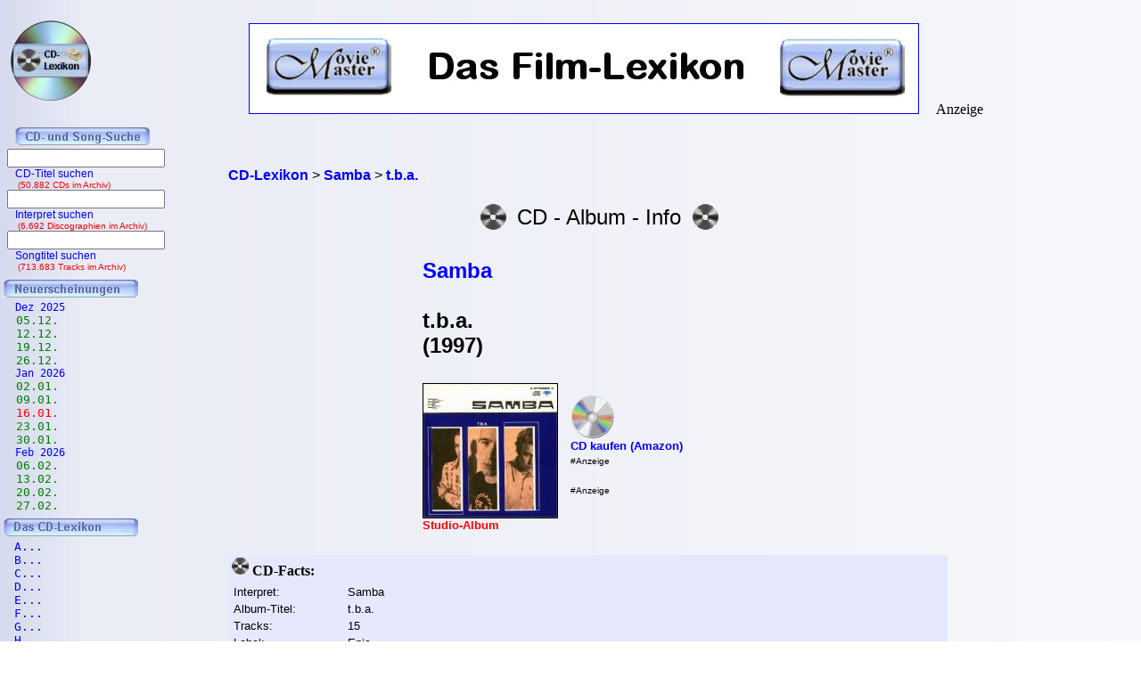

--- FILE ---
content_type: text/html; charset=iso-8859-1
request_url: https://www.cd-lexikon.de/album_samba-tba.htm
body_size: 5555
content:
<!DOCTYPE HTML PUBLIC "-//W3C//DTD HTML 4.01 Transitional//EN" "https://www.w3.org/TR/html4/loose.dtd">

<html lang="de">
<link rel="shortcut icon" type="image/x-icon" href="../favicon.ico"><head>
<title>t.b.a. | Samba | CD-Album | 1997 | cd-lexikon.de</title><meta http-equiv="Content-Type" content="text/html; charset=iso-8859-1" /><meta name="keywords" content="tracklisting, cd, songs, frank, ehrlacher, moviemaster, cd-lexikon" /><meta name="description" content="Das CD-Album &quot;t.b.a.&quot; von Samba (1997) - Alle Infos, Songs und mehr" />
<meta name="robots" content="noodp" />
<meta http-equiv="Content-Type" content="text/html; charset=iso-8859-1" />
<meta name="author" content="Frank Ehrlacher" />
<meta name="page-topic" content="Musik CD" />
<meta name="page-type" content="CD Kritik" />
<meta name="audience" content="All" />
<meta name="date" content="2026-01-19" />
<meta name="revisit-after" content="1 days" />
<meta name="expires" content="0" />
<meta name="Language" content="deutsch, de" />
<meta name="robots" content="index, follow" />
<meta http-equiv="pragma" content="no-cache" />
<meta name="content-language" content="de" />
<meta property="fb:admins" content="1211554765" />
<meta property="fb:app_id" content="212853698740540" />
<meta property="og:type" content="music.album"/>
<meta property="og:site_name" content="cd-lexikon.de"/>

<meta property='og:title' content='t.b.a. | Samba | CD-Album | 1997 | cd-lexikon.de' /><meta property='og:url' content='https://www.cd-lexikon.de/album_samba-tba.htm' /><meta property='og:image' content='https://www.cd-lexikon.de/0000/1997/97samba.jpg' /><meta property='og:description' content='Das CD-Album &quot;t.b.a.&quot; von Samba (1997) - Alle Infos, Songs und mehr' /><meta property='music:release_date' content='1997-03-21' /><link rel='stylesheet' type='text/css' href='../styles/layout_albumseite.css'><link rel='https://www.cd-lexikon.de/0000/1997/97samba.jpg' href='thumbnail_image' / ></head>
<body background='cdback.jpg'><script>
  (function(i,s,o,g,r,a,m){i['GoogleAnalyticsObject']=r;i[r]=i[r]||function(){
  (i[r].q=i[r].q||[]).push(arguments)},i[r].l=1*new Date();a=s.createElement(o),
  m=s.getElementsByTagName(o)[0];a.async=1;a.src=g;m.parentNode.insertBefore(a,m)
  })(window,document,'script','//www.google-analytics.com/analytics.js','ga');

  ga('create', 'UA-60167731-1', 'auto');
  ga('send', 'pageview');

</script><script type="application/ld+json">
{
  "@context" : "http://schema.org",
  "@type" : "MusicAlbum",
  "name" : "t.b.a.",
  "byArtist" : 
 {
    "@type" : "MusicGroup",
    "name" : "Samba",
    "url" : "https://www.discographien.de/alle_cds_von_Samba.htm"
 },
  "albumProductionType" : "StudioAlbum",
  "copyrightHolder" : "Epic",
  "numTracks" : "15",
  "copyrightYear" : "1997",
  "datePublished" : "1997-03-21",
  "image" : "https://www.cd-lexikon.de/0000/1997/97samba.jpg",
  "track" : [ {
    "@type" : "MusicRecording",
    "name" : "Ich geh jetzt tauchen",
    "url" : "https://www.wer-singt.de/song_Ich+geh+jetzt+tauchen.htm"
  },
{
    "@type" : "MusicRecording",
    "name" : "FCKW",
    "url" : "https://www.wer-singt.de/song_FCKW.htm"
  },
{
    "@type" : "MusicRecording",
    "name" : "Glücklich und dumm",
    "url" : "https://www.wer-singt.de/song_Gl%FCcklich+und+dumm.htm"
  },
{
    "@type" : "MusicRecording",
    "name" : "Ein Lied von nir",
    "url" : "https://www.wer-singt.de/song_Ein+Lied+von+nir.htm"
  },
{
    "@type" : "MusicRecording",
    "name" : "V2",
    "url" : "https://www.wer-singt.de/song_V2.htm"
  },
{
    "@type" : "MusicRecording",
    "name" : "Bundeswehrschlafsack",
    "url" : "https://www.wer-singt.de/song_Bundeswehrschlafsack.htm"
  },
{
    "@type" : "MusicRecording",
    "name" : "T-Shirt, ich liebe mich",
    "url" : "https://www.wer-singt.de/song_T-Shirt%2C+ich+liebe+mich.htm"
  },
{
    "@type" : "MusicRecording",
    "name" : "Geht kaputt",
    "url" : "https://www.wer-singt.de/song_Geht+kaputt.htm"
  },
{
    "@type" : "MusicRecording",
    "name" : "Sommerhit",
    "url" : "https://www.wer-singt.de/song_Sommerhit.htm"
  },
{
    "@type" : "MusicRecording",
    "name" : "Zinn",
    "url" : "https://www.wer-singt.de/song_Zinn.htm"
  },
{
    "@type" : "MusicRecording",
    "name" : "Feuerwehr, Pizzaservice",
    "url" : "https://www.wer-singt.de/song_Feuerwehr%2C+Pizzaservice.htm"
  },
{
    "@type" : "MusicRecording",
    "name" : "Satzkiller",
    "url" : "https://www.wer-singt.de/song_Satzkiller.htm"
  },
{
    "@type" : "MusicRecording",
    "name" : "Sag mir, wo die Blumen sind",
    "url" : "https://www.wer-singt.de/song_Sag+mir%2C+wo+die+Blumen+sind.htm"
  },
{
    "@type" : "MusicRecording",
    "name" : "Kummer",
    "url" : "https://www.wer-singt.de/song_Kummer.htm"
  },
{
    "@type" : "MusicRecording",
    "name" : "Route 66",
    "url" : "https://www.wer-singt.de/song_Route+66.htm"
  } ],
  "url" : "https://www.cd-lexikon.de/album_samba-tba.htm",
  "author" : {
     "name" : "Frank Ehrlacher",
     "sameAs" : "https://de.wikipedia.org/wiki/Frank_Ehrlacher"
   },
  "albumReleaseType" : "Album"
}
</script>

<div class=Section1><div id=aussen><div id=inhalt><p class=MsoNormal><p valign=top><p><br>&nbsp;<br><div class="breadcrumb" xmlns:v="http://rdf.data-vocabulary.org/#"><span typeof="v:Breadcrumb"><a href="https://www.cd-lexikon.de/" target="_self" title="CD-Lexikon" rel="v:url" property="v:title" itemprop="url">
<font face=Arial size=3><b>CD-Lexikon</b></a></span> &gt; 
<span typeof="v:Breadcrumb"><a href="https://www.discographien.de/alle_cds_von_Samba.htm/" target="_self" title="Samba" rel="v:url" property="v:title" itemprop="url">
<font face=Arial size=3><b>Samba</b></a></span> &gt; 
<span typeof="v:Breadcrumb"><a href="https://www.cd-lexikon.de/album_samba-tba.htm/" target="_self" title="t.b.a." rel="v:url" property="v:title" itemprop="url">
<font face=Arial size=3><b>t.b.a.</b></a></span></div>
<p align=center><center><table border=0 cellpadding=5><center><tr align=center>
<center><td valign=center align=right><img src='buttons/cd.gif'>
<td align=center><font size='5' face='Copperplate Gothic Bold,Arial'>CD - Album - Info
<td align=left><img src='buttons/cd.gif'></tr></table></p><p><table align=center cellpadding=3><tr><td colspan=2 valign=bottom><table><tr><td><font size=5><b><a href='https://www.discographien.de/alle_cds_von_Samba.htm' title='Discographie - Alle CDs von Samba'>Samba</a><br>&nbsp;<br><strong><font size=5><b>t.b.a.<br><font size=5>(1997)</strong><br>&nbsp;<br><img src='0000/1997/97samba.jpg' width=150px  border=1
  alt='t.b.a. - Samba'><font size=3><div class='filminfo-land'><font color=#ff0000 size=2>Studio-Album</div></center></table><div class='fb-like' data-href='https://www.cd-lexikon.de/album_samba-tba.htm' data-layout='button_count' data-action='like' data-show-faces='true' data-share='true'></div><td><table width=100% valign=bottom><tr><td><br>&nbsp;<br><td>&nbsp; &nbsp; &nbsp; &nbsp; &nbsp; &nbsp; &nbsp; &nbsp; &nbsp; &nbsp; &nbsp; &nbsp; <td valign=bottom><br>&nbsp;<br>&nbsp;<br>&nbsp;<br>&nbsp;<br>&nbsp;<tr valign=bottom><td><font size=3><b><a href='https://www.amazon.de/dp/B000024IHK?ie=UTF8&pd_rd_plhdr=t&th=1&psc=1&linkCode=ll1&tag=cdlexikon-21'><img src='../../module/cd_100.gif' width=50><br><font size=2 face='Arial, times new roman, ms sans serif,Arial'>CD kaufen (Amazon)</a><tr><td><font size=1>#Anzeige</font><br>&nbsp;<br><tr><td><font size=1>#Anzeige</font></td></tr></table></table>





<br><div align=left><table bgcolor=#e6e8fe width=97%><tr><td align=left><img src='buttons/cd_klein.gif'><b> CD-Facts:<br></b><tr><td><table><tr><td><font size='2' face='Arial'>Interpret: <td><td><font size='2' face='Arial'>Samba<tr><td><font size='2' face='Arial'>Album-Titel: <td><td><font size='2' face='Arial'>t.b.a.<tr><td><font size='2' face='Arial'>Tracks: <td><td><font size='2' face='Arial'>15<tr><td><font size='2' face='Arial'>Label: <td><td><font size='2' face='Arial'>Epic<tr><td><font size='2' face='Arial'>Vertrieb: <td><td><font size='2' face='Arial'>Sony<tr><td><font size='2' face='Arial'>Erstveröffentlichung: <td><td><font size='2' face='Arial'><a href='neue_cd/neuerscheinungen_1997-03-21.htm'>21.03.1997</a></table></td></tr><tr><td>&nbsp;<br><tr><td align=left><img src='buttons/cd_klein.gif'><b> Tracklisting:<br></b><tr><td align=left valign=top colspan=2><font size='2' face='Arial'>&nbsp;&nbsp;1. <font size='2' face='Arial'><font size='2' face='Arial'><a href='https://www.wer-singt.de/song_Ich+geh+jetzt+tauchen.htm'>Ich geh jetzt tauchen</a><tr><td align=left valign=top colspan=2><font size='2' face='Arial'>&nbsp;&nbsp;2. <font size='2' face='Arial'><font size='2' face='Arial'><a href='https://www.wer-singt.de/song_FCKW.htm'>FCKW</a><tr><td align=left valign=top colspan=2><font size='2' face='Arial'>&nbsp;&nbsp;3. <font size='2' face='Arial'><font size='2' face='Arial'><a href='https://www.wer-singt.de/song_Gl%FCcklich+und+dumm.htm'>Glücklich und dumm</a><tr><td align=left valign=top colspan=2><font size='2' face='Arial'>&nbsp;&nbsp;4. <font size='2' face='Arial'><font size='2' face='Arial'><a href='https://www.wer-singt.de/song_Ein+Lied+von+nir.htm'>Ein Lied von nir</a><tr><td align=left valign=top colspan=2><font size='2' face='Arial'>&nbsp;&nbsp;5. <font size='2' face='Arial'><font size='2' face='Arial'><a href='https://www.wer-singt.de/song_V2.htm'>V2</a><tr><td align=left valign=top colspan=2><font size='2' face='Arial'>&nbsp;&nbsp;6. <font size='2' face='Arial'><font size='2' face='Arial'><a href='https://www.wer-singt.de/song_Bundeswehrschlafsack.htm'>Bundeswehrschlafsack</a><tr><td align=left valign=top colspan=2><font size='2' face='Arial'>&nbsp;&nbsp;7. <font size='2' face='Arial'><font size='2' face='Arial'><a href='https://www.wer-singt.de/song_T-Shirt%2C+ich+liebe+mich.htm'>T-Shirt, ich liebe mich</a><tr><td align=left valign=top colspan=2><font size='2' face='Arial'>&nbsp;&nbsp;8. <font size='2' face='Arial'><font size='2' face='Arial'><a href='https://www.wer-singt.de/song_Geht+kaputt.htm'>Geht kaputt</a><tr><td align=left valign=top colspan=2><font size='2' face='Arial'>&nbsp;&nbsp;9. <font size='2' face='Arial'><font size='2' face='Arial'><a href='https://www.wer-singt.de/song_Sommerhit.htm'>Sommerhit</a><tr><td align=left valign=top colspan=2><font size='2' face='Arial'>10. <font size='2' face='Arial'><font size='2' face='Arial'><a href='https://www.wer-singt.de/song_Zinn.htm'>Zinn</a><tr><td align=left valign=top colspan=2><font size='2' face='Arial'>11. <font size='2' face='Arial'><font size='2' face='Arial'><a href='https://www.wer-singt.de/song_Feuerwehr%2C+Pizzaservice.htm'>Feuerwehr, Pizzaservice</a><tr><td align=left valign=top colspan=2><font size='2' face='Arial'>12. <font size='2' face='Arial'><font size='2' face='Arial'><a href='https://www.wer-singt.de/song_Satzkiller.htm'>Satzkiller</a><tr><td align=left valign=top colspan=2><font size='2' face='Arial'>13. <font size='2' face='Arial'><font size='2' face='Arial'><a href='https://www.wer-singt.de/song_Sag+mir%2C+wo+die+Blumen+sind.htm'>Sag mir, wo die Blumen sind</a><tr><td align=left valign=top colspan=2><font size='2' face='Arial'>14. <font size='2' face='Arial'><font size='2' face='Arial'><a href='https://www.wer-singt.de/song_Kummer.htm'>Kummer</a><tr><td align=left valign=top colspan=2><font size='2' face='Arial'>15. <font size='2' face='Arial'><font size='2' face='Arial'><a href='https://www.wer-singt.de/song_Route+66.htm'>Route 66</a><tr><td>&nbsp;<br><tr><td align=left><img src='buttons/cd_klein.gif'><b> Samba - Discographie:<br><tr><td><table cellspacing=3><tr><td align=left colspan=2><font size='2' face='Arial'><strong>Studio-Alben:</strong><tr><td align=left><font size='2' face='Arial'>2011: <a href='album_samba-die-ekstase-der-moewen.htm' title='Samba - Die Ekstase der Möwen'><font size='2' face='Arial'>Die Ekstase der Möwen</a><td align=right><font size='2' face='Arial'>&nbsp;&nbsp;&nbsp;&nbsp;&nbsp;&nbsp;Tapete<tr><td align=left><font size='2' face='Arial'>2006: <a href='album_samba-himmel-fuer-alle.htm' title='Samba - Himmel für alle'><font size='2' face='Arial'>Himmel für alle</a><td align=right><font size='2' face='Arial'>&nbsp;&nbsp;&nbsp;&nbsp;&nbsp;&nbsp;Tapete<tr><td align=left><font size='2' face='Arial'>2004: <a href='album_samba-aus-den-kolonien.htm' title='Samba - Aus den Kolonien'><font size='2' face='Arial'>Aus den Kolonien</a><td align=right><font size='2' face='Arial'>&nbsp;&nbsp;&nbsp;&nbsp;&nbsp;&nbsp;Tapete<tr><td align=left><font size='2' face='Arial'>2001: <a href='album_samba-kommando.htm' title='Samba - Kommando'><font size='2' face='Arial'>Kommando</a><td align=right><font size='2' face='Arial'>&nbsp;&nbsp;&nbsp;&nbsp;&nbsp;&nbsp;Tapete<tr><td align=left><font size='2' face='Arial'>1999: <a href='album_samba-millionen-ziehen-mit.htm' title='Samba - Millionen ziehen mit'><font size='2' face='Arial'>Millionen ziehen mit</a><td align=right><font size='2' face='Arial'>&nbsp;&nbsp;&nbsp;&nbsp;&nbsp;&nbsp;Tapete<tr><td align=left><font size='2' face='Arial'>1997: <font size='2' face='Arial' color='#ff00000'>t.b.a.<td align=right><font size='2' face='Arial'>&nbsp;&nbsp;&nbsp;&nbsp;&nbsp;&nbsp;Epic<tr><td align=left><font size='2' face='Arial'>1996: <a href='album_samba-zuckerkick.htm' title='Samba - Zuckerkick'><font size='2' face='Arial'>Zuckerkick</a><td align=right><font size='2' face='Arial'>&nbsp;&nbsp;&nbsp;&nbsp;&nbsp;&nbsp;Epic</td></tr></table></table></div><p align=left><font color=#000000 size=2><br>Alle Preisangaben ohne Gewähr</font><br><font size='2'><font COLOR='#0000FF'><br><b>t.b.a. | Samba | Album | 1997 | cd-lexikon.de</b></font><br><font size='2' face='Arial' COLOR='#0000ff'>
&#169; 2007 - 2026 cd-lexikon.de</font><br><p align=left><font size=3 face='TimesNewRoman,Arial'>
<b>Als Amazon-Partner verdiene ich an qualifizierten Verk&auml;ufen.</b>
<br>&nbsp;<br></font><p align=left><font size=2 face=Arial>Technische Realisation: &quot;PHP Music Script&quot; 10.2.1; &#169; 2002 - 2026 by Frank Ehrlacher</font><noscript><img src='https://www.assoc-amazon.de/s/noscript?tag=cdlexikon-21' /></noscript></p></div><div id=tracklist><p class=MsoNormal></p></div><div id=logo><p class=MsoNormal><align=left>&nbsp;&nbsp;&nbsp;<a href='/' target='_top' border=0><img src='/cd_kopf_gross.gif' border=0 alt='CD-Lexikon - Die Album-Datenbank'></a></center></p></div><div id=banner><p class=MsoNormal><table border=0 align=top valign=top halign=top><td align=top valign=top halign=top>&nbsp;&nbsp;&nbsp;&nbsp;&nbsp;<a href='https://www.moviemaster.de' alt='Moviemaster - Das Film-Lexikon'><img src='https://www.cd-lexikon.de/banner/banner_mm_neu3.jpg' border=1></a>&nbsp;&nbsp;&nbsp;</td><td align=bottom valign=bottom halign=bottom>&nbsp;Anzeige</td></table>














</p></div><div id=navigation><p class=MsoNormal><div align=left><table border='0' cellpadding='0' cellspacing='0' width=100% height='95%'><table valign=top cellpadding=0 cellspacing=0 rowspacing=0 rowpadding=0><tr valign=top><td align=center valign=top><img src='../buttons/cd_song_suche.gif'></tr><tr><td style='padding-left:8px' align=center><form method='get' ACTION='../suchen/albumsuche.php'>
<input type='text' name='q' value='' size=20 maxlength=100 tabindex='1'>
<input type='hidden' name='r' value='0' size=0>
<div style='font-family: Tahoma, Arial, Sans-Serif, Helvetica; font-size: 12px; color:blue;'>
&nbsp;&nbsp;&nbsp;CD-Titel suchen<div style='font-family: Tahoma, Arial, Sans-Serif, Helvetica; font-size: 10px; color:red;'>
&nbsp;&nbsp;&nbsp;&nbsp;(50.882 CDs im Archiv)</form><br><div style='font-size: 1px;'></div><tr><td style='padding-left:8px' align=center><form method='get' ACTION='../suchen/interpretensuche.php'>
<input type='text' name='q' value='' size=20 maxlength=100 tabindex='1'>
<input type='hidden' name='r' value='0' size=0>
<div style='font-family: Tahoma, Arial, Sans-Serif, Helvetica; font-size: 12px; color:blue;'>
&nbsp;&nbsp;&nbsp;Interpret suchen<div style='font-family: Tahoma, Arial, Sans-Serif, Helvetica; font-size: 10px; color:red;'>
&nbsp;&nbsp;&nbsp;&nbsp;(6.692 Discographien im Archiv)</form><br><div style='font-size: 1px;'></div><tr><td style='padding-left:8px' align=center><form method='get' ACTION='../suchen/songsuche.php'>
<input type='text' name='q' value='' size=20 maxlength=50 tabindex='1'>
<input type='hidden' name='r' value='0' size=15 maxlength=50>
<div style='font-family: Tahoma, Arial, Sans-Serif, Helvetica; font-size: 12px; color:blue;'>
&nbsp;&nbsp;&nbsp;Songtitel suchen<div style='font-family: Tahoma, Arial, Sans-Serif, Helvetica; font-size: 10px; color:red;'>
&nbsp;&nbsp;&nbsp;&nbsp;(713.683 Tracks im Archiv)</form><div style='font-size: 1px;'><br>&nbsp;</div>

<tr><td colspan=2><a href='/neue_cd/'><img src='/buttons/neuerscheinungen.gif' alt='Aktuelle CD-Neuerscheinungen' border=0></td></tr><tr><td><tr><td><font color='#0000FF' size='2' style='text-decoration:none' style='font-size:9pt'><tt>&nbsp;<img src='../buttons/plus.gif' border=0>Dez 2025 &nbsp;</tt></td><tr><tr><td><font color='#0000FF' size='2' style='text-decoration:none' style='font-size:9pt'>
     <a href='/neue_cd/neuerscheinungen_2025-12-05.htm' title='CD-Neuerscheinungen ab 05.12.2025'>
     <font size='3' color='#008000' face=Verdana style='text- decoration:none'>
     <img src='../buttons/noplus.gif' border=0><tt>&nbsp;05.12.</tt></td><tr><td><font color='#0000FF' size='2' style='text-decoration:none' style='font-size:9pt'>
     <a href='/neue_cd/neuerscheinungen_2025-12-12.htm' title='CD-Neuerscheinungen ab 12.12.2025'>
     <font size='3' color='#008000' face=Verdana style='text- decoration:none'>
     <img src='../buttons/noplus.gif' border=0><tt>&nbsp;12.12.</tt></td><tr><td><font color='#0000FF' size='2' style='text-decoration:none' style='font-size:9pt'>
     <a href='/neue_cd/neuerscheinungen_2025-12-19.htm' title='CD-Neuerscheinungen ab 19.12.2025'>
     <font size='3' color='#008000' face=Verdana style='text- decoration:none'>
     <img src='../buttons/noplus.gif' border=0><tt>&nbsp;19.12.</tt></td><tr><td><font color='#0000FF' size='2' style='text-decoration:none' style='font-size:9pt'>
     <a href='/neue_cd/neuerscheinungen_2025-12-26.htm' title='CD-Neuerscheinungen ab 26.12.2025'>
     <font size='3' color='#008000' face=Verdana style='text- decoration:none'>
     <img src='../buttons/noplus.gif' border=0><tt>&nbsp;26.12.</tt></td><tr><td><font color='#0000FF' size='2' style='text-decoration:none' style='font-size:9pt'><tt>&nbsp;<img src='../buttons/plus.gif' border=0>Jan 2026 &nbsp;</tt></td><tr><tr><td><font color='#0000FF' size='2' style='text-decoration:none' style='font-size:9pt'>
     <a href='/neue_cd/neuerscheinungen_2026-01-02.htm' title='CD-Neuerscheinungen ab 02.01.2026'>
     <font size='3' color='#008000' face=Verdana style='text- decoration:none'>
     <img src='../buttons/noplus.gif' border=0><tt>&nbsp;02.01.</tt></td><tr><td><font color='#0000FF' size='2' style='text-decoration:none' style='font-size:9pt'>
     <a href='/neue_cd/neuerscheinungen_2026-01-09.htm' title='CD-Neuerscheinungen ab 09.01.2026'>
     <font size='3' color='#008000' face=Verdana style='text- decoration:none'>
     <img src='../buttons/noplus.gif' border=0><tt>&nbsp;09.01.</tt></td><tr><td><font color='#0000FF' size='2' style='text-decoration:none' style='font-size:9pt'>
     <a href='/neue_cd/neuerscheinungen_2026-01-16.htm' title='CD-Neuerscheinungen ab 16.01.2026'>
     <font size='3' color='#FF0000' face=Verdana style='text- decoration:none'>
     <img src='../buttons/noplus.gif' border=0><tt>&nbsp;16.01.</tt></td><tr><td><font color='#0000FF' size='2' style='text-decoration:none' style='font-size:9pt'>
     <a href='/neue_cd/neuerscheinungen_2026-01-23.htm' title='CD-Neuerscheinungen ab 23.01.2026'>
     <font size='3' color='#008000' face=Verdana style='text- decoration:none'>
     <img src='../buttons/noplus.gif' border=0><tt>&nbsp;23.01.</tt></td><tr><td><font color='#0000FF' size='2' style='text-decoration:none' style='font-size:9pt'>
     <a href='/neue_cd/neuerscheinungen_2026-01-30.htm' title='CD-Neuerscheinungen ab 30.01.2026'>
     <font size='3' color='#008000' face=Verdana style='text- decoration:none'>
     <img src='../buttons/noplus.gif' border=0><tt>&nbsp;30.01.</tt></td><tr><td><font color='#0000FF' size='2' style='text-decoration:none' style='font-size:9pt'><tt>&nbsp;<img src='../buttons/plus.gif' border=0>Feb 2026 &nbsp;</tt></td><tr><tr><td><font color='#0000FF' size='2' style='text-decoration:none' style='font-size:9pt'>
     <a href='/neue_cd/neuerscheinungen_2026-02-06.htm' title='CD-Neuerscheinungen ab 06.02.2026'>
     <font size='3' color='#008000' face=Verdana style='text- decoration:none'>
     <img src='../buttons/noplus.gif' border=0><tt>&nbsp;06.02.</tt></td><tr><td><font color='#0000FF' size='2' style='text-decoration:none' style='font-size:9pt'>
     <a href='/neue_cd/neuerscheinungen_2026-02-13.htm' title='CD-Neuerscheinungen ab 13.02.2026'>
     <font size='3' color='#008000' face=Verdana style='text- decoration:none'>
     <img src='../buttons/noplus.gif' border=0><tt>&nbsp;13.02.</tt></td><tr><td><font color='#0000FF' size='2' style='text-decoration:none' style='font-size:9pt'>
     <a href='/neue_cd/neuerscheinungen_2026-02-20.htm' title='CD-Neuerscheinungen ab 20.02.2026'>
     <font size='3' color='#008000' face=Verdana style='text- decoration:none'>
     <img src='../buttons/noplus.gif' border=0><tt>&nbsp;20.02.</tt></td><tr><td><font color='#0000FF' size='2' style='text-decoration:none' style='font-size:9pt'>
     <a href='/neue_cd/neuerscheinungen_2026-02-27.htm' title='CD-Neuerscheinungen ab 27.02.2026'>
     <font size='3' color='#008000' face=Verdana style='text- decoration:none'>
     <img src='../buttons/noplus.gif' border=0><tt>&nbsp;27.02.</tt></td><tr><td colspan=2><img src='/buttons/lexikon.gif'></td></tr><tr><td><div align=left><tr><td><a href='/lexikon/alle_interpreten_mit_a.htm' title='Alle Interpreten mit A aus dem CD-Lexikon'><font size='3' face='Courier New' COLOR='#0000FF' style='text-decoration:none'><TT>&nbsp;&nbsp;A...</tt></td><tr><td><a href='/lexikon/alle_interpreten_mit_b.htm' title='Alle Interpreten mit B aus dem CD-Lexikon'><font size='3' COLOR='#0000FF' style='text-decoration:none'><TT>&nbsp;&nbsp;B...</tt></td><tr><td><a href='/lexikon/alle_interpreten_mit_c.htm' title='Alle Interpreten mit C aus dem CD-Lexikon'><font size='3' COLOR='#0000FF' style='text-decoration:none'><TT>&nbsp;&nbsp;C...</tt></td><tr><td><a href='/lexikon/alle_interpreten_mit_d.htm' title='Alle Interpreten mit D aus dem CD-Lexikon'><font size='3' COLOR='#0000FF' style='text-decoration:none'><TT>&nbsp;&nbsp;D...</tt></td><tr><td><a href='/lexikon/alle_interpreten_mit_e.htm' title='Alle Interpreten mit E aus dem CD-Lexikon'><font size='3' COLOR='#0000FF' style='text-decoration:none'><TT>&nbsp;&nbsp;E...</tt></td><tr><td><a href='/lexikon/alle_interpreten_mit_f.htm' title='Alle Interpreten mit F aus dem CD-Lexikon'><font size='3' COLOR='#0000FF' style='text-decoration:none'><TT>&nbsp;&nbsp;F...</tt></td><tr><td><a href='/lexikon/alle_interpreten_mit_g.htm' title='Alle Interpreten mit G aus dem CD-Lexikon'><font size='3' COLOR='#0000FF' style='text-decoration:none'><TT>&nbsp;&nbsp;G...</tt></td><tr><td><a href='/lexikon/alle_interpreten_mit_h.htm' title='Alle Interpreten mit H aus dem CD-Lexikon'><font size='3' COLOR='#0000FF' style='text-decoration:none'><TT>&nbsp;&nbsp;H...</tt></td><tr><td><a href='/lexikon/alle_interpreten_mit_i.htm' title='Alle Interpreten mit I aus dem CD-Lexikon'><font size='3' COLOR='#0000FF' style='text-decoration:none'><TT>&nbsp;&nbsp;I...</tt></td><tr><td><a href='/lexikon/alle_interpreten_mit_j.htm' title='Alle Interpreten mit J aus dem CD-Lexikon'><font size='3' COLOR='#0000FF' style='text-decoration:none'><TT>&nbsp;&nbsp;J...</tt></td><tr><td><a href='/lexikon/alle_interpreten_mit_k.htm' title='Alle Interpreten mit K aus dem CD-Lexikon'><font size='3' COLOR='#0000FF' style='text-decoration:none'><TT>&nbsp;&nbsp;K...</tt></td><tr><td><a href='/lexikon/alle_interpreten_mit_l.htm' title='Alle Interpreten mit L aus dem CD-Lexikon'><font size='3' COLOR='#0000FF' style='text-decoration:none'><TT>&nbsp;&nbsp;L...</tt></td><tr><td><a href='/lexikon/alle_interpreten_mit_m.htm' title='Alle Interpreten mit M aus dem CD-Lexikon'><font size='3' COLOR='#0000FF' style='text-decoration:none'><TT>&nbsp;&nbsp;M...</tt></td><tr><td><a href='/lexikon/alle_interpreten_mit_n.htm' title='Alle Interpreten mit N aus dem CD-Lexikon'><font size='3' COLOR='#0000FF' style='text-decoration:none'><TT>&nbsp;&nbsp;N...</tt></td><tr><td><a href='/lexikon/alle_interpreten_mit_o.htm' title='Alle Interpreten mit O aus dem CD-Lexikon'><font size='3' COLOR='#0000FF' style='text-decoration:none'><TT>&nbsp;&nbsp;O...</tt></td><tr><td><a href='/lexikon/alle_interpreten_mit_p.htm' title='Alle Interpreten mit P aus dem CD-Lexikon'><font size='3' COLOR='#0000FF' style='text-decoration:none'><TT>&nbsp;&nbsp;P...</tt></td><tr><td><a href='/lexikon/alle_interpreten_mit_q.htm' title='Alle Interpreten mit Q aus dem CD-Lexikon'><font size='3' COLOR='#0000FF' style='text-decoration:none'><TT>&nbsp;&nbsp;Q...</tt></td><tr><td><a href='/lexikon/alle_interpreten_mit_r.htm' title='Alle Interpreten mit R aus dem CD-Lexikon'><font size='3' COLOR='#0000FF' style='text-decoration:none'><TT>&nbsp;&nbsp;R...</tt></td><tr><td><a href='/lexikon/alle_interpreten_mit_s.htm' title='Alle Interpreten mit S aus dem CD-Lexikon'><font size='3' COLOR='#0000FF' style='text-decoration:none'><tt>&nbsp;&nbsp;S...</tt></td><tr><td><a href='/lexikon/alle_interpreten_mit_t.htm' title='Alle Interpreten mit T aus dem CD-Lexikon'><font size='3' COLOR='#0000FF' style='text-decoration:none'><tt>&nbsp;&nbsp;T...</tt></td><tr><td><a href='/lexikon/alle_interpreten_mit_u.htm' title='Alle Interpreten mit U aus dem CD-Lexikon'><font size='3' COLOR='#0000FF' style='text-decoration:none'><tt>&nbsp;&nbsp;U...</tt></td><tr><td><a href='/lexikon/alle_interpreten_mit_v.htm' title='Alle Interpreten mit V aus dem CD-Lexikon'><font size='3' COLOR='#0000FF' style='text-decoration:none'><tt>&nbsp;&nbsp;V...</tt></td><tr><td><a href='/lexikon/alle_interpreten_mit_w.htm' title='Alle Interpreten mit W aus dem CD-Lexikon'><font size='3' COLOR='#0000FF' style='text-decoration:none'><tt>&nbsp;&nbsp;W...</tt></td><tr><td><a href='/lexikon/alle_interpreten_mit_x.htm' title='Alle Interpreten mit X aus dem CD-Lexikon'><font size='3' COLOR='#0000FF' style='text-decoration:none'><tt>&nbsp;&nbsp;X...</tt></td><tr><td><a href='/lexikon/alle_interpreten_mit_y.htm' title='Alle Interpreten mit Y aus dem CD-Lexikon'><font size='3' COLOR='#0000FF' style='text-decoration:none'><tt>&nbsp;&nbsp;Y...</tt></td><tr><td><a href='/lexikon/alle_interpreten_mit_z.htm' title='Alle Interpreten mit Z aus dem CD-Lexikon'><font size='3' COLOR='#0000FF' style='text-decoration:none'><tt>&nbsp;&nbsp;Z...</tt></td><tr><td><a href='/lexikon/0_9.htm' title='Alle Interpreten mit 0 - 9 aus dem CD-Lexikon'><font size='3' COLOR='#0000FF' style='text-decoration:none'><tt>&nbsp;&nbsp;0-9.</tt></td><tr><td>&nbsp;&nbsp;<tr><td><a href='/lexikon/musical.htm' title='Alle Musicals aus dem CD-Lexikon'><font size='3' COLOR='#0000FF' style='text-decoration:none'><tt>&nbsp;&nbsp;MUSICALS</tt></td><tr><td><a href='/lexikon/sampler.htm' title='Alle Sampler aus dem CD-Lexikon'><font size='3' COLOR='#0000FF' style='text-decoration:none'><tt>&nbsp;&nbsp;SAMPLER</tt></td><tr><td><a href='/lexikon/soundtrack.htm' title='Alle Soundtracks aus dem CD-Lexikon'><font size='3' COLOR='#0000FF' style='text-decoration:none'><tt>&nbsp;&nbsp;SOUNDTRACKS</tt></td><tr><td colspan=2><img src='/buttons/service.gif'></td></tr><tr><td><a href='../service/impressum.htm' target='_top'><font size='2' face='TimesNewRoman' COLOR='#0000FF' style='text-decoration:none'><img src='../buttons/noplus.gif' border=0>&nbsp;Impressum</A></td></tr><tr><td><a href='../service/ueber_diese_seite.htm' target='_top'><font size='2' face='TimesNewRoman' COLOR='#0000FF' style='text-decoration:none'><img src='../buttons/noplus.gif' border=0>&nbsp;Über diese Seite</A></td></tr></table></div>




</p></div></div></div><script type='text/javascript' src='https://ir-de.amazon-adsystem.com/s/impression-counter?tag=cdlexikon-21&o=3'></script><noscript><img src='https://ir-de.amazon-adsystem.com/s/noscript?tag=cdlexikon-21' alt='' /></noscript>
</body>
</html>









